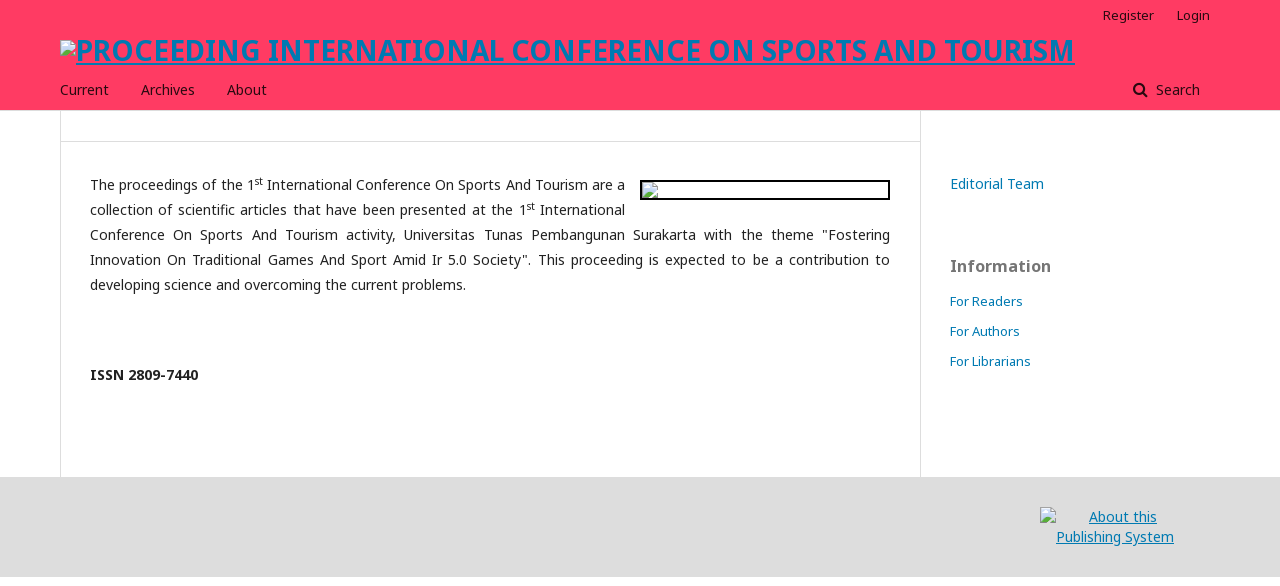

--- FILE ---
content_type: text/html; charset=utf-8
request_url: https://prosiding.utp.ac.id/index.php/ICOSAM/index
body_size: 8076
content:
	<!DOCTYPE html>
<html lang="en-US" xml:lang="en-US">
<head>
    <meta charset="utf-8">
	<link rel="canonical" href="https://prosiding.utp.ac.id/index.php/ICOSAM/index" />
	<meta name="robots" content="index, noarchive">
	<meta name="viewport" content="width=device-width, initial-scale=1.0">
    <title>
                    PROCEEDING INTERNATIONAL CONFERENCE ON SPORTS AND TOURISM
                            </title>

        <meta name="description" content="Selamat datang di Prosiding UTP Surakarta">

    
<meta name="generator" content="Open Journal Systems 3.1.2.4">
<link rel="icon" href="https://prosiding.utp.ac.id/public/journals/1/favicon_en_US.png">
    <link rel="stylesheet" href="https://prosiding.utp.ac.id/index.php/ICOSAM/$$$call$$$/page/page/css?name=stylesheet" type="text/css" /><link rel="stylesheet" href="//fonts.googleapis.com/css?family=Noto+Sans:400,400italic,700,700italic" type="text/css" /><link rel="stylesheet" href="https://cdnjs.cloudflare.com/ajax/libs/font-awesome/4.7.0/css/font-awesome.css?v=3.1.2.4" type="text/css" />
</head><body class="pkp_page_index pkp_op_index has_site_logo" dir="ltr">

	<div class="cmp_skip_to_content">
		<a href="#pkp_content_main">Skip to main content</a>
		<a href="#pkp_content_nav">Skip to main navigation menu</a>
		<a href="#pkp_content_footer">Skip to site footer</a>
	</div>
	<div class="pkp_structure_page">

				<header class="pkp_structure_head" id="headerNavigationContainer" role="banner">
			<div class="pkp_head_wrapper">

				<div class="pkp_site_name_wrapper">
																<h1 class="pkp_site_name">
																								<a href="															https://prosiding.utp.ac.id/index.php/ICOSAM/index
													" class="is_img">
							    <img src="https://prosiding.utp.ac.id/public/journals/1/pageHeaderLogoImage_en_US.jpg" 
							         width="4901" 
							         height="334" 
							          
							             alt="PROCEEDING INTERNATIONAL CONFERENCE ON SPORTS AND TOURISM" 
							          />
							</a>
																	</h1>
									</div>

								
									<nav class="pkp_navigation_primary_row" aria-label="Site Navigation">
						<div class="pkp_navigation_primary_wrapper">
																				<ul id="navigationPrimary" class="pkp_navigation_primary pkp_nav_list">
								<li class="">
				<a href="https://prosiding.utp.ac.id/index.php/ICOSAM/issue/current">
					Current
				</a>
							</li>
								<li class="">
				<a href="https://prosiding.utp.ac.id/index.php/ICOSAM/issue/archive">
					Archives
				</a>
							</li>
															<li class="">
				<a href="https://prosiding.utp.ac.id/index.php/ICOSAM/about">
					About
				</a>
									<ul>
																					<li class="">
									<a href="https://prosiding.utp.ac.id/index.php/ICOSAM/about">
										About the Journal
									</a>
								</li>
																												<li class="">
									<a href="https://prosiding.utp.ac.id/index.php/ICOSAM/about/submissions">
										Submissions
									</a>
								</li>
																												<li class="">
									<a href="https://prosiding.utp.ac.id/index.php/ICOSAM/about/editorialTeam">
										Editorial Team
									</a>
								</li>
																												<li class="">
									<a href="https://prosiding.utp.ac.id/index.php/ICOSAM/about/privacy">
										Privacy Statement
									</a>
								</li>
																															</ul>
							</li>
			</ul>

				

																									
	<form class="pkp_search" action="https://prosiding.utp.ac.id/index.php/ICOSAM/search/search" method="get" role="search">
		<input type="hidden" name="csrfToken" value="9debd663d136dc2c772b05a2ec79f6fe">
				
			<input name="query" value="" type="text" aria-label="Search Query">
		

		<button type="submit">
			Search
		</button>
		<div class="search_controls" aria-hidden="true">
			<a href="https://prosiding.utp.ac.id/index.php/ICOSAM/search/search" class="headerSearchPrompt search_prompt" aria-hidden="true">
				Search
			</a>
			<a href="#" class="search_cancel headerSearchCancel" aria-hidden="true"></a>
			<span class="search_loading" aria-hidden="true"></span>
		</div>
	</form>
													</div>
					</nav>
								
				<nav class="pkp_navigation_user_wrapper" id="navigationUserWrapper" aria-label="User Navigation">
						<ul id="navigationUser" class="pkp_navigation_user pkp_nav_list">
								<li class="profile">
				<a href="https://prosiding.utp.ac.id/index.php/ICOSAM/user/register">
					Register
				</a>
							</li>
								<li class="profile">
				<a href="https://prosiding.utp.ac.id/index.php/ICOSAM/login">
					Login
				</a>
							</li>
										</ul>

				</nav>
			</div><!-- .pkp_head_wrapper -->
		</header><!-- .pkp_structure_head -->

						<div class="pkp_structure_content has_sidebar">
			<div id="pkp_content_main" class="pkp_structure_main" role="main">

<div class="page_index_journal">

	

	
		
		
				<div class="additional_content">
			<p align="justify"><img style="float: right; width: 250px; margin-top: 8px; margin-left: 15px; border: 2px solid #000000;" src="/public/site/images/admin_prosiding/icosam.jpg">The proceedings of the 1<sup>st</sup> International Conference On Sports And Tourism are a collection of scientific articles that have been presented at the 1<sup>st</sup> International Conference On Sports And Tourism activity, Universitas Tunas Pembangunan Surakarta with the theme "Fostering Innovation On Traditional Games And Sport Amid Ir 5.0 Society". This proceeding is expected to be a contribution to developing science and overcoming the current problems.</p>
<p align="justify">&nbsp;</p>
<p align="justify"><strong>ISSN 2809-7440</strong></p>
		</div>
	</div><!-- .page -->

	</div><!-- pkp_structure_main -->

									<div class="pkp_structure_sidebar left" role="complementary" aria-label="Sidebar">
				<div class="pkp_block block_custom" id="customblock-Editorial_Team">
	<div class="content">
		<p><a href="http://prosiding.utp.ac.id/index.php/ICOSAM/editorial_team">Editorial Team</a></p>
	</div>
</div>
<div class="pkp_block block_information">
	<span class="title">Information</span>
	<div class="content">
		<ul>
							<li>
					<a href="https://prosiding.utp.ac.id/index.php/ICOSAM/information/readers">
						For Readers
					</a>
				</li>
										<li>
					<a href="https://prosiding.utp.ac.id/index.php/ICOSAM/information/authors">
						For Authors
					</a>
				</li>
										<li>
					<a href="https://prosiding.utp.ac.id/index.php/ICOSAM/information/librarians">
						For Librarians
					</a>
				</li>
					</ul>
	</div>
</div>

			</div><!-- pkp_sidebar.left -->
			</div><!-- pkp_structure_content -->

<div id="pkp_content_footer" class="pkp_structure_footer_wrapper" role="contentinfo">

	<div class="pkp_structure_footer">

		
		<div class="pkp_brand_footer" role="complementary">
			<a href="https://prosiding.utp.ac.id/index.php/ICOSAM/about/aboutThisPublishingSystem">
				<img alt="About this Publishing System" src="https://prosiding.utp.ac.id/templates/images/ojs_brand.png">
			</a>
		</div>
	</div>
</div><!-- pkp_structure_footer_wrapper -->

</div><!-- pkp_structure_page -->

<script src="//ajax.googleapis.com/ajax/libs/jquery/3.3.1/jquery.min.js?v=3.1.2.4" type="text/javascript"></script><script src="//ajax.googleapis.com/ajax/libs/jqueryui/1.12.0/jquery-ui.min.js?v=3.1.2.4" type="text/javascript"></script><script src="https://prosiding.utp.ac.id/lib/pkp/js/lib/jquery/plugins/jquery.tag-it.js?v=3.1.2.4" type="text/javascript"></script><script src="https://prosiding.utp.ac.id\plugins/themes/default\js/lib/popper/popper.js?v=3.1.2.4" type="text/javascript"></script><script src="https://prosiding.utp.ac.id\plugins/themes/default\js/lib/bootstrap/util.js?v=3.1.2.4" type="text/javascript"></script><script src="https://prosiding.utp.ac.id\plugins/themes/default\js/lib/bootstrap/dropdown.js?v=3.1.2.4" type="text/javascript"></script><script src="https://prosiding.utp.ac.id\plugins/themes/default\js/main.js?v=3.1.2.4" type="text/javascript"></script>


</body>
</html>
